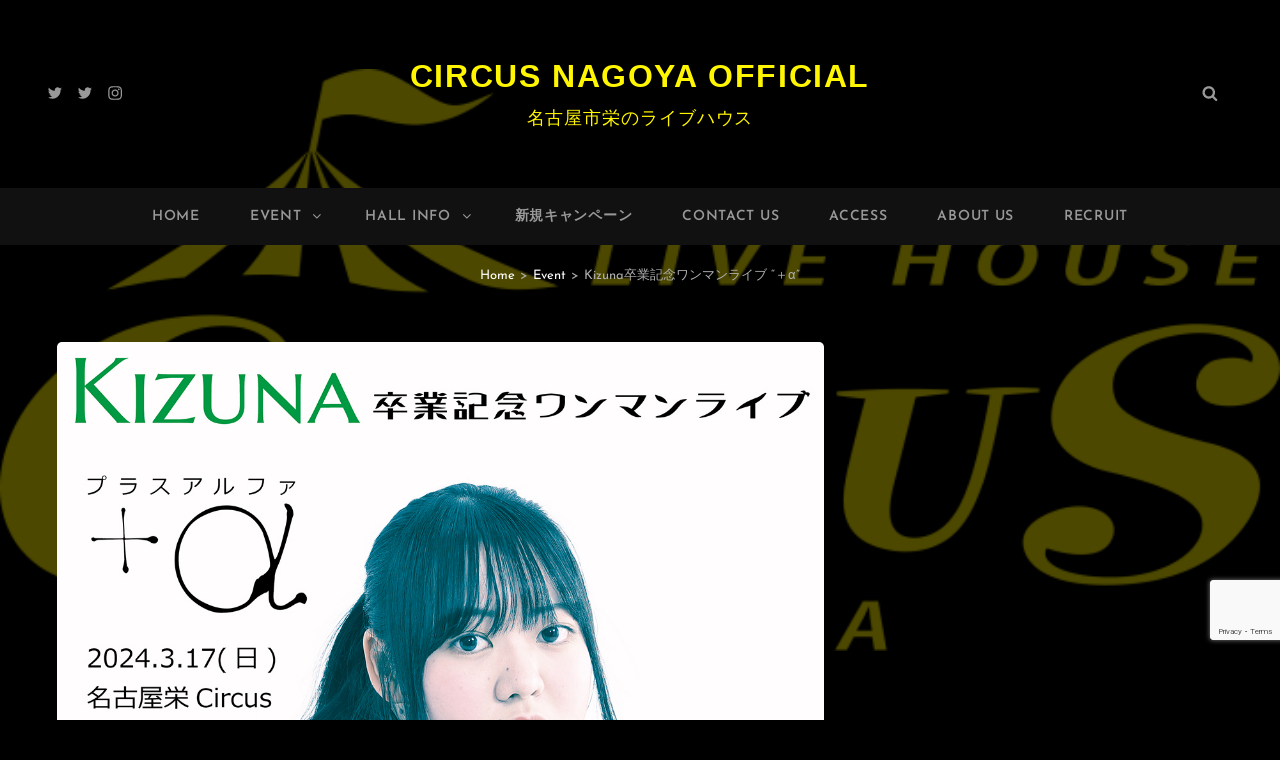

--- FILE ---
content_type: text/html; charset=utf-8
request_url: https://www.google.com/recaptcha/api2/anchor?ar=1&k=6LfzwVcfAAAAAGOsAEdgKRprll_pVo7-TJnkjZXa&co=aHR0cHM6Ly93d3cua3N0YWdlLWVudGVydGFpbm1lbnQuY29tOjQ0Mw..&hl=en&v=N67nZn4AqZkNcbeMu4prBgzg&size=invisible&anchor-ms=20000&execute-ms=30000&cb=jb9mxw3mtvcu
body_size: 48697
content:
<!DOCTYPE HTML><html dir="ltr" lang="en"><head><meta http-equiv="Content-Type" content="text/html; charset=UTF-8">
<meta http-equiv="X-UA-Compatible" content="IE=edge">
<title>reCAPTCHA</title>
<style type="text/css">
/* cyrillic-ext */
@font-face {
  font-family: 'Roboto';
  font-style: normal;
  font-weight: 400;
  font-stretch: 100%;
  src: url(//fonts.gstatic.com/s/roboto/v48/KFO7CnqEu92Fr1ME7kSn66aGLdTylUAMa3GUBHMdazTgWw.woff2) format('woff2');
  unicode-range: U+0460-052F, U+1C80-1C8A, U+20B4, U+2DE0-2DFF, U+A640-A69F, U+FE2E-FE2F;
}
/* cyrillic */
@font-face {
  font-family: 'Roboto';
  font-style: normal;
  font-weight: 400;
  font-stretch: 100%;
  src: url(//fonts.gstatic.com/s/roboto/v48/KFO7CnqEu92Fr1ME7kSn66aGLdTylUAMa3iUBHMdazTgWw.woff2) format('woff2');
  unicode-range: U+0301, U+0400-045F, U+0490-0491, U+04B0-04B1, U+2116;
}
/* greek-ext */
@font-face {
  font-family: 'Roboto';
  font-style: normal;
  font-weight: 400;
  font-stretch: 100%;
  src: url(//fonts.gstatic.com/s/roboto/v48/KFO7CnqEu92Fr1ME7kSn66aGLdTylUAMa3CUBHMdazTgWw.woff2) format('woff2');
  unicode-range: U+1F00-1FFF;
}
/* greek */
@font-face {
  font-family: 'Roboto';
  font-style: normal;
  font-weight: 400;
  font-stretch: 100%;
  src: url(//fonts.gstatic.com/s/roboto/v48/KFO7CnqEu92Fr1ME7kSn66aGLdTylUAMa3-UBHMdazTgWw.woff2) format('woff2');
  unicode-range: U+0370-0377, U+037A-037F, U+0384-038A, U+038C, U+038E-03A1, U+03A3-03FF;
}
/* math */
@font-face {
  font-family: 'Roboto';
  font-style: normal;
  font-weight: 400;
  font-stretch: 100%;
  src: url(//fonts.gstatic.com/s/roboto/v48/KFO7CnqEu92Fr1ME7kSn66aGLdTylUAMawCUBHMdazTgWw.woff2) format('woff2');
  unicode-range: U+0302-0303, U+0305, U+0307-0308, U+0310, U+0312, U+0315, U+031A, U+0326-0327, U+032C, U+032F-0330, U+0332-0333, U+0338, U+033A, U+0346, U+034D, U+0391-03A1, U+03A3-03A9, U+03B1-03C9, U+03D1, U+03D5-03D6, U+03F0-03F1, U+03F4-03F5, U+2016-2017, U+2034-2038, U+203C, U+2040, U+2043, U+2047, U+2050, U+2057, U+205F, U+2070-2071, U+2074-208E, U+2090-209C, U+20D0-20DC, U+20E1, U+20E5-20EF, U+2100-2112, U+2114-2115, U+2117-2121, U+2123-214F, U+2190, U+2192, U+2194-21AE, U+21B0-21E5, U+21F1-21F2, U+21F4-2211, U+2213-2214, U+2216-22FF, U+2308-230B, U+2310, U+2319, U+231C-2321, U+2336-237A, U+237C, U+2395, U+239B-23B7, U+23D0, U+23DC-23E1, U+2474-2475, U+25AF, U+25B3, U+25B7, U+25BD, U+25C1, U+25CA, U+25CC, U+25FB, U+266D-266F, U+27C0-27FF, U+2900-2AFF, U+2B0E-2B11, U+2B30-2B4C, U+2BFE, U+3030, U+FF5B, U+FF5D, U+1D400-1D7FF, U+1EE00-1EEFF;
}
/* symbols */
@font-face {
  font-family: 'Roboto';
  font-style: normal;
  font-weight: 400;
  font-stretch: 100%;
  src: url(//fonts.gstatic.com/s/roboto/v48/KFO7CnqEu92Fr1ME7kSn66aGLdTylUAMaxKUBHMdazTgWw.woff2) format('woff2');
  unicode-range: U+0001-000C, U+000E-001F, U+007F-009F, U+20DD-20E0, U+20E2-20E4, U+2150-218F, U+2190, U+2192, U+2194-2199, U+21AF, U+21E6-21F0, U+21F3, U+2218-2219, U+2299, U+22C4-22C6, U+2300-243F, U+2440-244A, U+2460-24FF, U+25A0-27BF, U+2800-28FF, U+2921-2922, U+2981, U+29BF, U+29EB, U+2B00-2BFF, U+4DC0-4DFF, U+FFF9-FFFB, U+10140-1018E, U+10190-1019C, U+101A0, U+101D0-101FD, U+102E0-102FB, U+10E60-10E7E, U+1D2C0-1D2D3, U+1D2E0-1D37F, U+1F000-1F0FF, U+1F100-1F1AD, U+1F1E6-1F1FF, U+1F30D-1F30F, U+1F315, U+1F31C, U+1F31E, U+1F320-1F32C, U+1F336, U+1F378, U+1F37D, U+1F382, U+1F393-1F39F, U+1F3A7-1F3A8, U+1F3AC-1F3AF, U+1F3C2, U+1F3C4-1F3C6, U+1F3CA-1F3CE, U+1F3D4-1F3E0, U+1F3ED, U+1F3F1-1F3F3, U+1F3F5-1F3F7, U+1F408, U+1F415, U+1F41F, U+1F426, U+1F43F, U+1F441-1F442, U+1F444, U+1F446-1F449, U+1F44C-1F44E, U+1F453, U+1F46A, U+1F47D, U+1F4A3, U+1F4B0, U+1F4B3, U+1F4B9, U+1F4BB, U+1F4BF, U+1F4C8-1F4CB, U+1F4D6, U+1F4DA, U+1F4DF, U+1F4E3-1F4E6, U+1F4EA-1F4ED, U+1F4F7, U+1F4F9-1F4FB, U+1F4FD-1F4FE, U+1F503, U+1F507-1F50B, U+1F50D, U+1F512-1F513, U+1F53E-1F54A, U+1F54F-1F5FA, U+1F610, U+1F650-1F67F, U+1F687, U+1F68D, U+1F691, U+1F694, U+1F698, U+1F6AD, U+1F6B2, U+1F6B9-1F6BA, U+1F6BC, U+1F6C6-1F6CF, U+1F6D3-1F6D7, U+1F6E0-1F6EA, U+1F6F0-1F6F3, U+1F6F7-1F6FC, U+1F700-1F7FF, U+1F800-1F80B, U+1F810-1F847, U+1F850-1F859, U+1F860-1F887, U+1F890-1F8AD, U+1F8B0-1F8BB, U+1F8C0-1F8C1, U+1F900-1F90B, U+1F93B, U+1F946, U+1F984, U+1F996, U+1F9E9, U+1FA00-1FA6F, U+1FA70-1FA7C, U+1FA80-1FA89, U+1FA8F-1FAC6, U+1FACE-1FADC, U+1FADF-1FAE9, U+1FAF0-1FAF8, U+1FB00-1FBFF;
}
/* vietnamese */
@font-face {
  font-family: 'Roboto';
  font-style: normal;
  font-weight: 400;
  font-stretch: 100%;
  src: url(//fonts.gstatic.com/s/roboto/v48/KFO7CnqEu92Fr1ME7kSn66aGLdTylUAMa3OUBHMdazTgWw.woff2) format('woff2');
  unicode-range: U+0102-0103, U+0110-0111, U+0128-0129, U+0168-0169, U+01A0-01A1, U+01AF-01B0, U+0300-0301, U+0303-0304, U+0308-0309, U+0323, U+0329, U+1EA0-1EF9, U+20AB;
}
/* latin-ext */
@font-face {
  font-family: 'Roboto';
  font-style: normal;
  font-weight: 400;
  font-stretch: 100%;
  src: url(//fonts.gstatic.com/s/roboto/v48/KFO7CnqEu92Fr1ME7kSn66aGLdTylUAMa3KUBHMdazTgWw.woff2) format('woff2');
  unicode-range: U+0100-02BA, U+02BD-02C5, U+02C7-02CC, U+02CE-02D7, U+02DD-02FF, U+0304, U+0308, U+0329, U+1D00-1DBF, U+1E00-1E9F, U+1EF2-1EFF, U+2020, U+20A0-20AB, U+20AD-20C0, U+2113, U+2C60-2C7F, U+A720-A7FF;
}
/* latin */
@font-face {
  font-family: 'Roboto';
  font-style: normal;
  font-weight: 400;
  font-stretch: 100%;
  src: url(//fonts.gstatic.com/s/roboto/v48/KFO7CnqEu92Fr1ME7kSn66aGLdTylUAMa3yUBHMdazQ.woff2) format('woff2');
  unicode-range: U+0000-00FF, U+0131, U+0152-0153, U+02BB-02BC, U+02C6, U+02DA, U+02DC, U+0304, U+0308, U+0329, U+2000-206F, U+20AC, U+2122, U+2191, U+2193, U+2212, U+2215, U+FEFF, U+FFFD;
}
/* cyrillic-ext */
@font-face {
  font-family: 'Roboto';
  font-style: normal;
  font-weight: 500;
  font-stretch: 100%;
  src: url(//fonts.gstatic.com/s/roboto/v48/KFO7CnqEu92Fr1ME7kSn66aGLdTylUAMa3GUBHMdazTgWw.woff2) format('woff2');
  unicode-range: U+0460-052F, U+1C80-1C8A, U+20B4, U+2DE0-2DFF, U+A640-A69F, U+FE2E-FE2F;
}
/* cyrillic */
@font-face {
  font-family: 'Roboto';
  font-style: normal;
  font-weight: 500;
  font-stretch: 100%;
  src: url(//fonts.gstatic.com/s/roboto/v48/KFO7CnqEu92Fr1ME7kSn66aGLdTylUAMa3iUBHMdazTgWw.woff2) format('woff2');
  unicode-range: U+0301, U+0400-045F, U+0490-0491, U+04B0-04B1, U+2116;
}
/* greek-ext */
@font-face {
  font-family: 'Roboto';
  font-style: normal;
  font-weight: 500;
  font-stretch: 100%;
  src: url(//fonts.gstatic.com/s/roboto/v48/KFO7CnqEu92Fr1ME7kSn66aGLdTylUAMa3CUBHMdazTgWw.woff2) format('woff2');
  unicode-range: U+1F00-1FFF;
}
/* greek */
@font-face {
  font-family: 'Roboto';
  font-style: normal;
  font-weight: 500;
  font-stretch: 100%;
  src: url(//fonts.gstatic.com/s/roboto/v48/KFO7CnqEu92Fr1ME7kSn66aGLdTylUAMa3-UBHMdazTgWw.woff2) format('woff2');
  unicode-range: U+0370-0377, U+037A-037F, U+0384-038A, U+038C, U+038E-03A1, U+03A3-03FF;
}
/* math */
@font-face {
  font-family: 'Roboto';
  font-style: normal;
  font-weight: 500;
  font-stretch: 100%;
  src: url(//fonts.gstatic.com/s/roboto/v48/KFO7CnqEu92Fr1ME7kSn66aGLdTylUAMawCUBHMdazTgWw.woff2) format('woff2');
  unicode-range: U+0302-0303, U+0305, U+0307-0308, U+0310, U+0312, U+0315, U+031A, U+0326-0327, U+032C, U+032F-0330, U+0332-0333, U+0338, U+033A, U+0346, U+034D, U+0391-03A1, U+03A3-03A9, U+03B1-03C9, U+03D1, U+03D5-03D6, U+03F0-03F1, U+03F4-03F5, U+2016-2017, U+2034-2038, U+203C, U+2040, U+2043, U+2047, U+2050, U+2057, U+205F, U+2070-2071, U+2074-208E, U+2090-209C, U+20D0-20DC, U+20E1, U+20E5-20EF, U+2100-2112, U+2114-2115, U+2117-2121, U+2123-214F, U+2190, U+2192, U+2194-21AE, U+21B0-21E5, U+21F1-21F2, U+21F4-2211, U+2213-2214, U+2216-22FF, U+2308-230B, U+2310, U+2319, U+231C-2321, U+2336-237A, U+237C, U+2395, U+239B-23B7, U+23D0, U+23DC-23E1, U+2474-2475, U+25AF, U+25B3, U+25B7, U+25BD, U+25C1, U+25CA, U+25CC, U+25FB, U+266D-266F, U+27C0-27FF, U+2900-2AFF, U+2B0E-2B11, U+2B30-2B4C, U+2BFE, U+3030, U+FF5B, U+FF5D, U+1D400-1D7FF, U+1EE00-1EEFF;
}
/* symbols */
@font-face {
  font-family: 'Roboto';
  font-style: normal;
  font-weight: 500;
  font-stretch: 100%;
  src: url(//fonts.gstatic.com/s/roboto/v48/KFO7CnqEu92Fr1ME7kSn66aGLdTylUAMaxKUBHMdazTgWw.woff2) format('woff2');
  unicode-range: U+0001-000C, U+000E-001F, U+007F-009F, U+20DD-20E0, U+20E2-20E4, U+2150-218F, U+2190, U+2192, U+2194-2199, U+21AF, U+21E6-21F0, U+21F3, U+2218-2219, U+2299, U+22C4-22C6, U+2300-243F, U+2440-244A, U+2460-24FF, U+25A0-27BF, U+2800-28FF, U+2921-2922, U+2981, U+29BF, U+29EB, U+2B00-2BFF, U+4DC0-4DFF, U+FFF9-FFFB, U+10140-1018E, U+10190-1019C, U+101A0, U+101D0-101FD, U+102E0-102FB, U+10E60-10E7E, U+1D2C0-1D2D3, U+1D2E0-1D37F, U+1F000-1F0FF, U+1F100-1F1AD, U+1F1E6-1F1FF, U+1F30D-1F30F, U+1F315, U+1F31C, U+1F31E, U+1F320-1F32C, U+1F336, U+1F378, U+1F37D, U+1F382, U+1F393-1F39F, U+1F3A7-1F3A8, U+1F3AC-1F3AF, U+1F3C2, U+1F3C4-1F3C6, U+1F3CA-1F3CE, U+1F3D4-1F3E0, U+1F3ED, U+1F3F1-1F3F3, U+1F3F5-1F3F7, U+1F408, U+1F415, U+1F41F, U+1F426, U+1F43F, U+1F441-1F442, U+1F444, U+1F446-1F449, U+1F44C-1F44E, U+1F453, U+1F46A, U+1F47D, U+1F4A3, U+1F4B0, U+1F4B3, U+1F4B9, U+1F4BB, U+1F4BF, U+1F4C8-1F4CB, U+1F4D6, U+1F4DA, U+1F4DF, U+1F4E3-1F4E6, U+1F4EA-1F4ED, U+1F4F7, U+1F4F9-1F4FB, U+1F4FD-1F4FE, U+1F503, U+1F507-1F50B, U+1F50D, U+1F512-1F513, U+1F53E-1F54A, U+1F54F-1F5FA, U+1F610, U+1F650-1F67F, U+1F687, U+1F68D, U+1F691, U+1F694, U+1F698, U+1F6AD, U+1F6B2, U+1F6B9-1F6BA, U+1F6BC, U+1F6C6-1F6CF, U+1F6D3-1F6D7, U+1F6E0-1F6EA, U+1F6F0-1F6F3, U+1F6F7-1F6FC, U+1F700-1F7FF, U+1F800-1F80B, U+1F810-1F847, U+1F850-1F859, U+1F860-1F887, U+1F890-1F8AD, U+1F8B0-1F8BB, U+1F8C0-1F8C1, U+1F900-1F90B, U+1F93B, U+1F946, U+1F984, U+1F996, U+1F9E9, U+1FA00-1FA6F, U+1FA70-1FA7C, U+1FA80-1FA89, U+1FA8F-1FAC6, U+1FACE-1FADC, U+1FADF-1FAE9, U+1FAF0-1FAF8, U+1FB00-1FBFF;
}
/* vietnamese */
@font-face {
  font-family: 'Roboto';
  font-style: normal;
  font-weight: 500;
  font-stretch: 100%;
  src: url(//fonts.gstatic.com/s/roboto/v48/KFO7CnqEu92Fr1ME7kSn66aGLdTylUAMa3OUBHMdazTgWw.woff2) format('woff2');
  unicode-range: U+0102-0103, U+0110-0111, U+0128-0129, U+0168-0169, U+01A0-01A1, U+01AF-01B0, U+0300-0301, U+0303-0304, U+0308-0309, U+0323, U+0329, U+1EA0-1EF9, U+20AB;
}
/* latin-ext */
@font-face {
  font-family: 'Roboto';
  font-style: normal;
  font-weight: 500;
  font-stretch: 100%;
  src: url(//fonts.gstatic.com/s/roboto/v48/KFO7CnqEu92Fr1ME7kSn66aGLdTylUAMa3KUBHMdazTgWw.woff2) format('woff2');
  unicode-range: U+0100-02BA, U+02BD-02C5, U+02C7-02CC, U+02CE-02D7, U+02DD-02FF, U+0304, U+0308, U+0329, U+1D00-1DBF, U+1E00-1E9F, U+1EF2-1EFF, U+2020, U+20A0-20AB, U+20AD-20C0, U+2113, U+2C60-2C7F, U+A720-A7FF;
}
/* latin */
@font-face {
  font-family: 'Roboto';
  font-style: normal;
  font-weight: 500;
  font-stretch: 100%;
  src: url(//fonts.gstatic.com/s/roboto/v48/KFO7CnqEu92Fr1ME7kSn66aGLdTylUAMa3yUBHMdazQ.woff2) format('woff2');
  unicode-range: U+0000-00FF, U+0131, U+0152-0153, U+02BB-02BC, U+02C6, U+02DA, U+02DC, U+0304, U+0308, U+0329, U+2000-206F, U+20AC, U+2122, U+2191, U+2193, U+2212, U+2215, U+FEFF, U+FFFD;
}
/* cyrillic-ext */
@font-face {
  font-family: 'Roboto';
  font-style: normal;
  font-weight: 900;
  font-stretch: 100%;
  src: url(//fonts.gstatic.com/s/roboto/v48/KFO7CnqEu92Fr1ME7kSn66aGLdTylUAMa3GUBHMdazTgWw.woff2) format('woff2');
  unicode-range: U+0460-052F, U+1C80-1C8A, U+20B4, U+2DE0-2DFF, U+A640-A69F, U+FE2E-FE2F;
}
/* cyrillic */
@font-face {
  font-family: 'Roboto';
  font-style: normal;
  font-weight: 900;
  font-stretch: 100%;
  src: url(//fonts.gstatic.com/s/roboto/v48/KFO7CnqEu92Fr1ME7kSn66aGLdTylUAMa3iUBHMdazTgWw.woff2) format('woff2');
  unicode-range: U+0301, U+0400-045F, U+0490-0491, U+04B0-04B1, U+2116;
}
/* greek-ext */
@font-face {
  font-family: 'Roboto';
  font-style: normal;
  font-weight: 900;
  font-stretch: 100%;
  src: url(//fonts.gstatic.com/s/roboto/v48/KFO7CnqEu92Fr1ME7kSn66aGLdTylUAMa3CUBHMdazTgWw.woff2) format('woff2');
  unicode-range: U+1F00-1FFF;
}
/* greek */
@font-face {
  font-family: 'Roboto';
  font-style: normal;
  font-weight: 900;
  font-stretch: 100%;
  src: url(//fonts.gstatic.com/s/roboto/v48/KFO7CnqEu92Fr1ME7kSn66aGLdTylUAMa3-UBHMdazTgWw.woff2) format('woff2');
  unicode-range: U+0370-0377, U+037A-037F, U+0384-038A, U+038C, U+038E-03A1, U+03A3-03FF;
}
/* math */
@font-face {
  font-family: 'Roboto';
  font-style: normal;
  font-weight: 900;
  font-stretch: 100%;
  src: url(//fonts.gstatic.com/s/roboto/v48/KFO7CnqEu92Fr1ME7kSn66aGLdTylUAMawCUBHMdazTgWw.woff2) format('woff2');
  unicode-range: U+0302-0303, U+0305, U+0307-0308, U+0310, U+0312, U+0315, U+031A, U+0326-0327, U+032C, U+032F-0330, U+0332-0333, U+0338, U+033A, U+0346, U+034D, U+0391-03A1, U+03A3-03A9, U+03B1-03C9, U+03D1, U+03D5-03D6, U+03F0-03F1, U+03F4-03F5, U+2016-2017, U+2034-2038, U+203C, U+2040, U+2043, U+2047, U+2050, U+2057, U+205F, U+2070-2071, U+2074-208E, U+2090-209C, U+20D0-20DC, U+20E1, U+20E5-20EF, U+2100-2112, U+2114-2115, U+2117-2121, U+2123-214F, U+2190, U+2192, U+2194-21AE, U+21B0-21E5, U+21F1-21F2, U+21F4-2211, U+2213-2214, U+2216-22FF, U+2308-230B, U+2310, U+2319, U+231C-2321, U+2336-237A, U+237C, U+2395, U+239B-23B7, U+23D0, U+23DC-23E1, U+2474-2475, U+25AF, U+25B3, U+25B7, U+25BD, U+25C1, U+25CA, U+25CC, U+25FB, U+266D-266F, U+27C0-27FF, U+2900-2AFF, U+2B0E-2B11, U+2B30-2B4C, U+2BFE, U+3030, U+FF5B, U+FF5D, U+1D400-1D7FF, U+1EE00-1EEFF;
}
/* symbols */
@font-face {
  font-family: 'Roboto';
  font-style: normal;
  font-weight: 900;
  font-stretch: 100%;
  src: url(//fonts.gstatic.com/s/roboto/v48/KFO7CnqEu92Fr1ME7kSn66aGLdTylUAMaxKUBHMdazTgWw.woff2) format('woff2');
  unicode-range: U+0001-000C, U+000E-001F, U+007F-009F, U+20DD-20E0, U+20E2-20E4, U+2150-218F, U+2190, U+2192, U+2194-2199, U+21AF, U+21E6-21F0, U+21F3, U+2218-2219, U+2299, U+22C4-22C6, U+2300-243F, U+2440-244A, U+2460-24FF, U+25A0-27BF, U+2800-28FF, U+2921-2922, U+2981, U+29BF, U+29EB, U+2B00-2BFF, U+4DC0-4DFF, U+FFF9-FFFB, U+10140-1018E, U+10190-1019C, U+101A0, U+101D0-101FD, U+102E0-102FB, U+10E60-10E7E, U+1D2C0-1D2D3, U+1D2E0-1D37F, U+1F000-1F0FF, U+1F100-1F1AD, U+1F1E6-1F1FF, U+1F30D-1F30F, U+1F315, U+1F31C, U+1F31E, U+1F320-1F32C, U+1F336, U+1F378, U+1F37D, U+1F382, U+1F393-1F39F, U+1F3A7-1F3A8, U+1F3AC-1F3AF, U+1F3C2, U+1F3C4-1F3C6, U+1F3CA-1F3CE, U+1F3D4-1F3E0, U+1F3ED, U+1F3F1-1F3F3, U+1F3F5-1F3F7, U+1F408, U+1F415, U+1F41F, U+1F426, U+1F43F, U+1F441-1F442, U+1F444, U+1F446-1F449, U+1F44C-1F44E, U+1F453, U+1F46A, U+1F47D, U+1F4A3, U+1F4B0, U+1F4B3, U+1F4B9, U+1F4BB, U+1F4BF, U+1F4C8-1F4CB, U+1F4D6, U+1F4DA, U+1F4DF, U+1F4E3-1F4E6, U+1F4EA-1F4ED, U+1F4F7, U+1F4F9-1F4FB, U+1F4FD-1F4FE, U+1F503, U+1F507-1F50B, U+1F50D, U+1F512-1F513, U+1F53E-1F54A, U+1F54F-1F5FA, U+1F610, U+1F650-1F67F, U+1F687, U+1F68D, U+1F691, U+1F694, U+1F698, U+1F6AD, U+1F6B2, U+1F6B9-1F6BA, U+1F6BC, U+1F6C6-1F6CF, U+1F6D3-1F6D7, U+1F6E0-1F6EA, U+1F6F0-1F6F3, U+1F6F7-1F6FC, U+1F700-1F7FF, U+1F800-1F80B, U+1F810-1F847, U+1F850-1F859, U+1F860-1F887, U+1F890-1F8AD, U+1F8B0-1F8BB, U+1F8C0-1F8C1, U+1F900-1F90B, U+1F93B, U+1F946, U+1F984, U+1F996, U+1F9E9, U+1FA00-1FA6F, U+1FA70-1FA7C, U+1FA80-1FA89, U+1FA8F-1FAC6, U+1FACE-1FADC, U+1FADF-1FAE9, U+1FAF0-1FAF8, U+1FB00-1FBFF;
}
/* vietnamese */
@font-face {
  font-family: 'Roboto';
  font-style: normal;
  font-weight: 900;
  font-stretch: 100%;
  src: url(//fonts.gstatic.com/s/roboto/v48/KFO7CnqEu92Fr1ME7kSn66aGLdTylUAMa3OUBHMdazTgWw.woff2) format('woff2');
  unicode-range: U+0102-0103, U+0110-0111, U+0128-0129, U+0168-0169, U+01A0-01A1, U+01AF-01B0, U+0300-0301, U+0303-0304, U+0308-0309, U+0323, U+0329, U+1EA0-1EF9, U+20AB;
}
/* latin-ext */
@font-face {
  font-family: 'Roboto';
  font-style: normal;
  font-weight: 900;
  font-stretch: 100%;
  src: url(//fonts.gstatic.com/s/roboto/v48/KFO7CnqEu92Fr1ME7kSn66aGLdTylUAMa3KUBHMdazTgWw.woff2) format('woff2');
  unicode-range: U+0100-02BA, U+02BD-02C5, U+02C7-02CC, U+02CE-02D7, U+02DD-02FF, U+0304, U+0308, U+0329, U+1D00-1DBF, U+1E00-1E9F, U+1EF2-1EFF, U+2020, U+20A0-20AB, U+20AD-20C0, U+2113, U+2C60-2C7F, U+A720-A7FF;
}
/* latin */
@font-face {
  font-family: 'Roboto';
  font-style: normal;
  font-weight: 900;
  font-stretch: 100%;
  src: url(//fonts.gstatic.com/s/roboto/v48/KFO7CnqEu92Fr1ME7kSn66aGLdTylUAMa3yUBHMdazQ.woff2) format('woff2');
  unicode-range: U+0000-00FF, U+0131, U+0152-0153, U+02BB-02BC, U+02C6, U+02DA, U+02DC, U+0304, U+0308, U+0329, U+2000-206F, U+20AC, U+2122, U+2191, U+2193, U+2212, U+2215, U+FEFF, U+FFFD;
}

</style>
<link rel="stylesheet" type="text/css" href="https://www.gstatic.com/recaptcha/releases/N67nZn4AqZkNcbeMu4prBgzg/styles__ltr.css">
<script nonce="CCyxQL-BbtV41MDsNvthxw" type="text/javascript">window['__recaptcha_api'] = 'https://www.google.com/recaptcha/api2/';</script>
<script type="text/javascript" src="https://www.gstatic.com/recaptcha/releases/N67nZn4AqZkNcbeMu4prBgzg/recaptcha__en.js" nonce="CCyxQL-BbtV41MDsNvthxw">
      
    </script></head>
<body><div id="rc-anchor-alert" class="rc-anchor-alert"></div>
<input type="hidden" id="recaptcha-token" value="[base64]">
<script type="text/javascript" nonce="CCyxQL-BbtV41MDsNvthxw">
      recaptcha.anchor.Main.init("[\x22ainput\x22,[\x22bgdata\x22,\x22\x22,\[base64]/[base64]/[base64]/MjU1OlQ/NToyKSlyZXR1cm4gZmFsc2U7cmV0dXJuISgoYSg0MyxXLChZPWUoKFcuQkI9ZCxUKT83MDo0MyxXKSxXLk4pKSxXKS5sLnB1c2goW0RhLFksVD9kKzE6ZCxXLlgsVy5qXSksVy5MPW5sLDApfSxubD1GLnJlcXVlc3RJZGxlQ2FsbGJhY2s/[base64]/[base64]/[base64]/[base64]/WVtTKytdPVc6KFc8MjA0OD9ZW1MrK109Vz4+NnwxOTI6KChXJjY0NTEyKT09NTUyOTYmJmQrMTxULmxlbmd0aCYmKFQuY2hhckNvZGVBdChkKzEpJjY0NTEyKT09NTYzMjA/[base64]/[base64]/[base64]/[base64]/bmV3IGdbWl0oTFswXSk6RD09Mj9uZXcgZ1taXShMWzBdLExbMV0pOkQ9PTM/bmV3IGdbWl0oTFswXSxMWzFdLExbMl0pOkQ9PTQ/[base64]/[base64]\x22,\[base64]\x22,\x22MnDCnMKbw4Fqwq5pw43CmMKGKlRLJsOYM8KTDXvDlBfDicK0wow+wpFrwqbCkVQqTWXCscKkwqnDgsKgw6vCjzQsFH4qw5Unw4/Cl11/KVfCsXfDtcOcw5rDnhfCnsO2B1zCksK9SybDs8Onw4c6UsOPw77CuXfDocOxD8KOZMOZwpDDtVfCncKEQMONw7zDrwlPw4BaWMOEwpvDlVQ/wpIBwqbCnkrDkQgUw47ChUPDgQ4qOsKwNDXCnWt3CMK9D3sYLMKeGMKnchfCgTzDicODSX1Iw6lUwoAjB8Kyw4zCusKdRnfCtMOLw6Qyw4s1wo5AYQrCpcOHwpoHwrfDmA/CuTPCs8OxI8KoQAl8UQh5w7TDsywhw53DvMKowq7DtzREKVfCs8OcBcKWwrZlW3oJa8KQKsODCw1/XEfDvcOnZXl+wpJIwo8OBcKDw5/DtMO/GcOVw74SRsO7wrLCvWrDuip/NXFWN8O8w5Uvw4J5Q0MOw7PDh1nCjsO2JMO7RzPCtsKow48Ow7I7ZsOAFmLDlVLCiMOCwpFcesKnZXc2w4/[base64]/Zn02wpLCsktIacK0Bk3DkcOnM8O+wr8Zwoc1woQHw47DpSzCncK1w5Q2w47CgcKDw4lKdQvCiDjCrcOjw59Vw7nCn03ChcOVwoXCuzxVYcKowpR3w5cEw65kW2fDpXtOSSXCusOgwp/CuGl/[base64]/ChhXCh0lwwqHDhcO7w4TDqH/DvsOZw47CiMO1McKWAMKoYcKlwp/DvsOGGcK3w5zCrcO8wpIIYB7DhlbDsHFfw5taE8O2wqJ0D8ODw4ESRMKFMsO3wrcpw4pfBC/CksKeHR/[base64]/[base64]/[base64]/b2Qpw7bDvzRaw7ssExcUGmUWUsKmb0o2w5xMw6vCiSMCci7DtzbDlMKgSFsIw5V6woZ/YcOlMhNMwoTDq8OHw7tpw47CiVrCu8Omfhw7BWkIw4QNAcKbw6zDmRYiw63CpjFXXTPDhcO0w5PCo8O0wp4hwq7DnAxOwofCv8OiK8KhwoUVw4fDqwXDnMOlNg1uHsKmwrsYZHw3w7YuA0omNMOoL8O7w7/DtsOPMj4WERUbCMK+w41kwq5MCRnCuiYRw63DtkQLw6I0w47Clm4LUUPCqsOmw4RaEcO+wrDDg1bDocOdwo3DjsOWasOcw5fCjGw8wphEdMKOw4jDrsOlJ1UHw6LDsX/CtMOTFT/[base64]/wpzDt8KAO8OswonCqSlIw5PCi209wo56w6Ebw5YmfcODOsOVwrEaSMO4woY2cxNywo8DEElrw7cMGMOjwqvDpxbDiMKuwp/CpCnClADCkMO+KsOvSMK5w5o5wq0RNMKPwq4VWcKYwr8mw57DoBXCoH8sZjPDnA4BKsKQwrrDmsODXBnCrF5cwqM9w4wxwr/[base64]/DtDbDv3zDpMK+w68uwq4zXcOnwrjCnhoYw5p2JV0VwrNFEi46DWNJwoUscMKiFMKbLSoSGsKLRDTCr0PCtHTDj8KqwqjCocO+w75hwp44NcO7TcOQAwEPwqF6wq9jLjjDrMOIMHojworCl0XCuSrClQfCjkvDoMOfw7kzw7JPwqZHVDXCkmHDvw/DssOsZAVBKMORfURhSm/[base64]/[base64]/CosO/bn/DmWDCjMOXwqbCo8KfEXnCkcKCw6Ajw4LDvsKmw4rDsQNJORYBw5tWw4EIJiXCsTINw4HChMO3HBQGHMKYwqjCi001wr9fVsOqwpYhZ3XCtn7DhcOPV8KoTEAQMcKkwq4zwrfCnAh2V3EaADt/woHDj24Sw5kYwqxDMmTDscKLwoTCslsRasKtTcK6wqsvYl5AwrQ3JsKBe8KAYEtWMxHDnMKtwrrCl8KXIMOiwrTDlXU4wpnDvMKFZcKQwrpHwrzDqR02wp3DoMO9dcO0MsOKwrPCvMKvKsOqwrxhw4HDs8KvRS0BwrnCi0I1w5lFMmtgw6zDtDHDol/Do8OTWAvClsOAVXRpenh2wogGDjwoQMOxfl1JDXQSMQxGBMOHLMOdJMKuGsK6wrYZMsOoBcK0eGTDj8ODAS3CmDTDocOXdsO2V2JUUcK9aCXCosO/TsOjw7VeZsOYSkjCgH0zdMKowrDDsVjCgcKjECZaBBnCpwVSw509e8Kfw4DDhx1twrUxwqDDjSDCsFXCpEDDscKNwoNXIcK6HsKiw7tVwp/DoBfDq8KSw5rDlcOtCcKYb8O9PC8xwoHCtzXCmE/DjFxmwp1aw6jCisOcw7FEGsKqXsObw6HDncKoZMKNw6TCpkTCtkPChGLCp1JFwoJ/ecKxwq44C313wovDggN/AxvDgDLDssOsb0Qrw7bCrSDDgnk5w5dDwqTCksOfwqNlf8K5OsKMXcOaw4Y+wqvCmgQLJMKzEsKHw5bCmMO2woDDpcK+UMKLw43ChMO9w57CqcK2w70iwohibD4XIcKnw7/DvMOoNGJxPn5Bw64NFGbCscO0GsO0w6/ChMOPw4HDmMO5O8OjGg/Dp8KhMMOMWw/DgcK+wqFVwrPDssOZwrHDgTrDj1DDtMKOWwLDhlzDr39QwojDrcK0wrkewojCvMK1M8KuwqXClsKmwrFVR8KrwofDqQXDnkrDn3zDggHDnMOWSsKywpfDg8OHwoPDpcOew43DiXbCpMOEAcONcxjCm8K1L8KMw7gyAFhNV8O/QMK9VicvTGvCmMK2wozDusO0wqlqw6MlJibDulbDhVLDlsOYwprDkX0kw6EpdxQsw6HDhizDr2VCJ23DlzlUw5PCmi/[base64]/CjQ7Dl8KKwq7DhW7CsGcmIGQpwpLCtXfCpHpnesOSwoJ7Lz/DuzUBY8K9w7zDv2FUwqrCtcOwSzfCiG/Dp8KtUsORYkfDvMKDQBAcekc7XlZOwpPClgTCqDF9w5TDsQnDhURvJsOCwqbDnl/ChVElw47DqMO9Eg/ChcO4XcKECU86KRvDgA4CwoEZwrrDvSHDqDMPwp3DuMKuRcKiY8Kxw5HDosK/w7w0JsOhM8K1AGnCryDDqGAoECnDssK4woUqbF5Ew4vDkks3exrCulQ6NsKofWpaw5vCrDzCtUcHw7l3wr0PLDDDlcK4GVYKLGJ3w5TDnDBWwrzDvcK+egfCr8KLw7/DiG7Du2DCkMKCwovCm8KVw6cyR8OTwq/CoGLCk1jCgH/Cgjhfwr02w6rCiE3Ckj4ePMOdacOpwoAVw451Py7CjjpYwpJcOcKsbxNqw6d6woN0woxgw4XDu8O0w5jDicKRwpQ4w49dw4LDlsKPcGLCrsO7HcOrwqlracKHWiFyw7wHw57CicK3dlF+wp12w6jCpHQXw7ZSG3AALsKyWyvCgMO8w73DmX7Cv0RlAGEaY8KDTsO/w6XDhCdcc17CtsO4CsOOXlw2Jgtpw7fCpUEKVVoJw53CrcOsw7VJwqvCpF9DdQMowq7DixUGw6LDrcKKw4tbwrIMKCPCisOMf8KVw64AKMO3wphrbyHDl8OhccO6T8OAfhXDgGrCgRnDtm7CucKnWcK/LcOLLVzDtSXDgzfDjMODwrDCtcKTw6Y9asOiw69fGwLDrU/DhmvClnPCtQszLVTDjsOQw6/[base64]/DUjCrhbCvsKFw4rCjcKlw5hBw65LwqZSwrLDo8ObRxAvw6Uiwq4+woTCqyjDlsOFd8KDLXbCu1RCd8OPdkNBScKTwrLDkj/CoDJUw7tlwqHDosK+wrMXHcKSw7sqwqxHCzRXw5JXOyESwrLDgFLDqMOMFMKEQMO7HTArUwpDwrfCvMOVwoRjRsOlwoQFw7wNw5fCr8O3LnRkMl/DjMO1w5vCrlHDrMOpT8KsE8OlXh7CpsOrUcObPMKnQQLDhzocakLCjMOFN8Onw4PDosK8MsOqw5oNw7AywrDDi1JnZFzDrG/DqWFNAsOAKsKGWcOAbMKpFMK+w6gaw7jDkHXDjcOUbsKWwqfCkVXDksO7w7gvIVEsw6lswrPCtx/[base64]/DtsKYW8KAE3fDscKVJsOoEUFuAWYrUgrCnXpIw7nCv27CvFTCn8O0OsK3cUgZH2HDisK/[base64]/P2/ClMKLwr/Dh8KxRsOBCMO4w59PwpIAVU03wojClsO+wp/CnzzDmcObw7o8w6XDunLDhjZpI8OtwoXDizl3D2nChkAVHcKoPMKGFMKeP3jDkT92wpfCh8OSFVLCoUQ9RMOxecOEwpsQXF/[base64]/[base64]/CiybCoArDvsK0aMKLw6FOwrQ+w44VIMOyw7XCmlAFbMOfLkHDtEnDkcO0bELDnzVAFllpbcOUJhkmw5AZw6XCsylFw4vDk8ODw5/CrnFgLcKmwojCicOjwrd8w7scIGNtXmTDulrDmyfDmSHCqcKGBMO/wqLDryzDpWE5w5loCMOvZw/DqcKKw63DiMK/FsK2cyVbw6tQwoEuw6NOwpMjEcKGFSFhLCxVNsOXM37CqsKKwq5hw6bDqBJGwp8ww6Mjw41KSk4aO10ZI8O2YC/CmWvDqcOua2ttwo/DpMO4wos1w63DlR8vRVQHw4fCoMOHD8OmCcOXw7EjShLClBvCmUFPwp5MdMKww6jDuMK4K8KZHSDClcOfRsOWPcKmGkHClMO6w6fCpw7DsAphwpApW8Kqw4Q4w47CncOPOSXCg8OqwqUzagVCwrJnfQ8Sw5JGZMOYwojDg8OxZk8GBw7DgsKww4zDt2jCr8OqCcKhJE/DmsKlTWzCpQZ0FwBCZMKLwrnDsMKFwpDDtGwsCcKSeA3Cn3ZTw5dLwrPCgsKwNwVvI8KkbsOuVTbDqSnDg8OTJnlRfl8swpHDqGnDpkPCgSDDkcOWJ8KuK8KDwovCocOvTgRrwpPDjMOwFiR1w67DscOqw5PDl8OmfMKdb0FJw7klwrgiwq3Dv8O6woMoA1rDp8K/wr56Ow8RwoZ7DsKBSFXCt0RADFgyw4c1RcOBXsOMw7AAw4sCA8KaYHNiwqJYw5PDisK0VjZmw4zCu8O2wpTDk8KLZkLCo3Fsw47DqkZdb8O9EA4pKHPCnT/CsDs6w588ZwV1wp52F8OtSmo5w4PCuTDCpcKCw4dnwqLDlsOywoTCvwM3PcKTwpzCjsKAPMOhegPDkBDDuU3Cp8OsTsOuwrgWw67DgzcswptTwqrCp0oTw7/DvWXDtcKPwr/DgMKUPsO/[base64]/CoMKCNXnDjTfCkcK0MMOQNhbCgMO/w5pMw6hnwpvDsDEhwo/[base64]/UE3DgcKRw6ADw6jDs03Dti0ZwrzDjVcYw7XCn8OrfMK5wpLDjcKyBTJvwonCjF4PPcORwolIYMOlw50CdUB3LsOPVcOvQXbCp1h8wpdXwpzDnMKHwqNcacOmw7HDkMKbwoLDky3DtGVqw4jCksKCwqLDrsOgZsKBwocdLn1kY8O8w4zDpyoMOg/Cv8OCbl58woTDpTt7wqxdacK/a8KKaMOvTBYTAMOyw6jCvUc6w7ILKcKcwrIOaHHCkcO/wqPCtMODesONWVLDmxhmwrwnw5doORfDnsK2A8OEw752YsO0MmjCq8Ohw77Cvwskw7t8WcKKwq1jRcKYUkBRw4gdwpvCqsO5wpNzwoEvw7tTe3bCtMOKwpXCgMOEwr0gPsOrw4jDuVocwr/[base64]/CqsODwo7CvcOCCsK8woBywoV2VV90Bl0cw49Lw4HCkEDCn8OtwqDClsKDwqbDrsKDXQ5UTRQ6Kx9BJmnDmsKpwqk2w41zHMKaYcOEw7PCtcO7XMOfw6/CiWsgI8OeKUHChVhmw5rDnwXCkX8LEcO+w5MAwqrDvU5iNxnDucKrw4c5I8KSw6bDnMOydsO9wpwoIRHCv27DpRwow6TCsVtWdcKCA2LDlSZAw6ZVSMK4IcKEHMKJVG5fwrM7woVzwrYBwoU6woLDvh0kKG8zMMO9wq9fDMO/wpLDv8OUHcOHw4rDpmQAKcKwa8Kde2LCkDhYwoFBw6jCmUlSQDFGw47CpVgMwqh5M8OOOMOoOQkUdRhFwr/[base64]/[base64]/[base64]/Dh3nClUfCvx5LLsOSwrLCsGwow5HCoi5kwrLClmDCssKgPWcdwqbCvcKGw7XDtALCtcO7XMOuJCIVLBFmZ8Oewr/[base64]/P0LCm8KXDcOaOWjDrRnDigUzw73Cs0ltJcK0wodjXhzDhcO2wpnDvcOBw7bCpsOeUMOQHsKcXcO/TMOuwpFccsKCTDwuwp3DtVjDk8KVasO7w7cAeMOXXcOFwrZdwrcYwp3CgsKJdDzDvR7CvyESwqbCtlvCtcK7RcOfwq4fQMKdKw0+w7c8e8KfCh8+ZWlfwr/Cn8Kxw6bDkVQ0W8KAwoZiIGzDkQcdUMOFScOWwrRqwpEfw6RkwqDDpsK2N8O3TsKMwojDjm/DrVAMwpXCncKuJsOiRsOmVMOgbcOrBMKYAMO4KTZ6e8OYJz1HP3EVwodHG8Oaw5XCucONw5jCvFPDgRTDmsKyTcOXQXg3wrkSI29HRcOYwqBWN8OCworCkcO+BgQnZcKxwp/ChWBJwpvCgCvCsQAkw4xRSyMOw5zCrTdCf2PCtWxMw67CjQDDnX8rw5xMDsOJw6vDjjPDqcKSw6EmwrzDt0hkwqhnRcOhWMKrF8KYHFnDjQYYKwA8EcO0KQQQw6/CtW/DmMKLw5zCjsK/fAQxw4lkw6lFXlIbw6nCkBTCvcO0b3rDrW7Cln/ChcOAP0cjSCtGwonCjsO+asKIwp7CtsKsdcK0ccOmeR7CvcOvPEbDucOsIAVJw5U0UyIQwpNfwpImBcOrwrE+w7nCjMOIwrI/[base64]/Ci8O9wqh9OT3DlsKCM8O1wo7CpcOvNsK5QCtkYlDDncOYPcOWVX0Cw7NRw7HDhnAaw5rDj8O0wp0Pw4Iidk03DCRiwoMrwrnCiX8db8KYw5jChQwmDAXDiix+AsKkd8OKVxXDocOHwpI8JcKKLA1jw6ghw7/CgcOMBxPDgFTDn8KjJ2Ymw5LCpMKtw7PCqcOLwpXCsls8wpXCiTXCpcOLPFJfQGMowqPCjsO3w4DCr8OHwpI2cAR2SEUSwrjCtEvDt2TCtcO/w5XChsKxSCvDr0XChMKXw5zCkMKBw4Q/FD7ClBwjGyPCqsOQGWbChmvCgMOHwpHCrUglfAZDw4jDlFbChz5yNW5Yw5TDhhdmdDlrD8Kjc8ONGlrDtcKEWcK6w7wnYWIzwp/CjcOgDMKlLB8PKcOvw63CnBfCugs8wrjDgMKJwpjCrcO8w5/[base64]/DqcKmw53CqcK0wrR7w5nCpsOHc3DDp8KEeMKJw4kmwps3wp7CiCVWw6MCworDqD1vw4PDv8O3wpdaRTnCq3kOw5XCrkzDk37DrsO0EMKHL8O6wrrCl8K/wqTCosKvGcKNwr3Dl8Kzw4Rpw6JpSSM4QEMqVsOWeDjDusKHXsKBw4l2LVB4wqt+VMO5PcKtW8K3w5Acw5ssAcOWwrk4HsObw4Z5w4kwYcO0BcK/[base64]/CklXDjsKqwoJ9CsKzNzUBw7rDgF7DjBHCoErCjcOfwqh8XsOrwqbCq8Kpe8KPwqQaw43CnXLCvMOILsKqw5EEwpFGSWkIwoDDmcKcRhNJwrRTw6PCn1Z/w7QcNjcew5oAw6XCksO+KWBuXDDDisKawrVrB8KIwpbDk8O7B8KbWMO8BMKQHgrCgMKpwrrDqsOjJzghQXHCkFhIwo3ChAzCk8K9GsOdEcOFck1VKMKWwp/DkcOjw41nIMO8XsKqesO7AMKXwrdMwow2w7XChG4JwpnCilBTwq7CpS1LwrTDlDVwKWI2fMKew4c/JMKJD8OJYMO5A8OeQDIhwqw5UBXDmMOpwrTCk03CtkkIw79iNMO1DsOMwrHDqk9kRsOew67ChDEow73CosO0wrRAwpbChcKRJBzCuMOrFlcMw7XCr8KZw7gjwrsEw5fDlC5/wobDkn95w6PCsMOlK8OCwoY7ecKfwpFwwqUrw5fDvMOXw6VPKMODw4vChsKvw7FSwqTCocOOwp/Dn13Cj2A9MznCmHZiYm1HPcOAIsOxw5gBw4Ahw5jCj0w3w7QXwp7DtDXCrcKUwprDvMOhF8Oaw4tXwrZ7a0Z6PMOww4QBw4HDnsOXwqzDlnHDscOlTxsgTMKXAhtLRiQhSznDkiYdwr/CsU0JHsKkAsORwofCvU/CpEoWwr87acODLip8wpokAETDusKsw4t1wrpEfXzDk1kXfcKrw6lgHsO3EVDCosKbwoHDqz/[base64]/[base64]/[base64]/DjDICwqrCrybCvx15w5I1wqvDtV8SVMO9UcKfw5Yvw4IMwp4Xw4XDlcKRw7XChT7Dn8OWfCLDm8O3P8K9QkzDqTcPwpsTIMKawr3CmcOsw79+w5lVwpM1fjDDrUbDtSIlw7TDqcOFQ8OjIGcQwpEdwrzCscK+wrXCt8K/w77Cs8Orwp0ww6RsHzcLwr8uLcOrw4PDtRJFABE0WcOvwprDpMKEGW3DtEXDqDZGOMKXw6jDtMKsworCuE0YwpjCq8KGX8Ojwqk/EhfCh8O6Tl4AwrfDikvDuCB5wqVjC2hpSnnDvW3CmsK5MAjDkMOLwoAFYcKCwo7DmMOnwpjCqsK9wrfDj0LCql3Dn8OIdlrCp8OrXBzDsMO5w7jCqm/[base64]/[base64]/CjkVZHcOSasKRw5waQkQ6B0/CgQA8woTDk0vDu8KlMG3DrcOSfMOCw5HDkMOgGcKNTcOMGWfDhMOsKHFPw5U/AcOWPMOpw5nChgUMcXDDtxU5w61uwpQbTlAzP8K4XMKZw4Akw542wpN4fcKSwqpBw5hwTMK7VMKEwpgHw7bCucOIGzNMXxvDjMOVw6DDqsORw5XDvMKlwps8FWTDksOMRsOhw5fCqTFNdMKOw4luBzjCrcOgwrnCmz/[base64]/DtjQhwqPDj8Kkw6DCnMK3w4diAicFIUUpWzfCo8Kye0hnw7TCtB7Cn38WwqY8wppjwqPDkMOww7Upw5DClcKXw7TDuRrDiSfCtwZDwo5xHmLCuMOLwpXCgcKfw4HDmMO8c8KmesOBw4rCpnXCn8KRwp59woXChnlKw7jDu8KyODMAwr/[base64]/DugEtYsOsw6p/w4ARw7hUFFbCnMKTNwDCtsOLHcOow63DrxU4w6HDpl9Iwr5lwrPDjFTDosOcw5sHH8KAwo3Dm8Ovw7DCjsKuwooCNTvDhAJZKMKtwpzCocO7w53DqsObwqvCkMKfBcKZQGHCmcKnwqoVBwVpOsOiY0LCtsKlw5XCncOCcsK8wpbDlV/DjMKuwoPDtkxmw6jCrcKJGMOaFMOmVHxwPMKPRzpuMnnCkjZDw4gLCT9SM8OGw6nDh3vDikrDtsOcW8OAfsOMw6TCssKzwq3Dkxoswq8Jw6o7TiQiwprCt8OoIUAjCcObwrpnd8KRwqHClz7DsMKIHcKgdsKcdMOITsK1woMUw6Fpw4dMw4Uiw7VIby/CnyHCtVx9w74tw6AOHDHCt8KYw4HDvcOeKTfDrAHDgcOmwq/CuBkWw6zCmMKlaMKbTsO/wqPDiFBPworCoCTDt8OTwpzCnMKlEsKeCgkzwoDCiXpYw5o2wq5XaEFHbWTDv8OqwrNJRjdXw6rCnw/[base64]/DgMOZwrYPJcOPODzCg38hwqDCksO/[base64]/Dj8O0QlgEwrPDvnXDscO4wpnDp8O5VQnDkMKhwpTCvmzCnH49w6rDrcKDwqA/w7U+wrPCu8Kgwp3Ds0TDuMOJwofDklBNwrVpw6cOw4fDscKkdsKew4gaE8OcS8KESRHCnsKywocNw6XCjQDChzFgUx7CjV8hwp7DjFcVOS7CuQTCoMOJTMKrwqBJR0fDu8O0Mix9w7/DvMOnw5nCtMOkT8OvwoZbB0vCqsOwT3w5w7LCqU7ClMOiw6nDonnCl0rCrsKscmFHGcKww4wqJkTCvsKkwp0HOGXCs8KuRsK3BUQQN8KtfhIIDMKtR8KtFXc4T8K+w6LDnsKfNcOiSQYZw5/DgRpWw6rCt33CgMKFw5Y7EVvCq8KsRcOdTsOEdsKIPCpOw4psw4rCsxTDu8OMC2/[base64]/Dj8KKZcOawprDqsO3BcKDwrvDisOMw54EYsOewrkXw6LCoGlGw7Qkw60cwpIVGg7Dtx9Uw600VMO9dsOZfsKKw7BUKsKCW8KIw5/Cr8ODfcKvw4DCmzcxWgnCpnHDhTLCqcOfw4QJwrEkwrF8NsK/wqJkw6BhKxfClcOewrXCn8OwwrrDtsKYwrLDoXrDnMKJwpRswrFpw7zDoBHCtAnDkHsIRcOWwpdyw5TDiUvDunTClWAwdFLCjXfDjydUw6MuAB3CrsOLwq3Cr8O3wrNSX8OCL8OresOVVsKzwo0Lw5EyD8KIwpoEwofDkE0TIsOwfcOnH8KLKR3CqcKqKB/CsMO0wofCrkHCr04vRsO1wqLCvCcQXDt/wo7CmcO5wqwBw5U+wp3CkGM2w7zDq8Ocw7EPPFXDj8KgL2dFCljDh8OAw5ccw4FcO8KtCEzCrE0ITcKKw5rDv3JgImECw7TCsjFrwo8KwqzCmWzDhnVjIsKkD2fDn8KYwrsMSBnDlAHDtS56wrfDnMK+V8OBwp1bw4rCqcO1KnR/[base64]/DgsK/w719w5cwUsO5w7EnwpHCrsKxEnvDs8OdasKtGcKRw6/DmcOpw6HDkBvDqm47LTXDkhFYHzrCocKlw5tvwrDDt8KRw43DmAwSwqUzHnXDiQoOwp/Djj/[base64]/CtFTDvnEqZSPCjcOhGcOBwoPCtcK1FMOKw6vCtcOtw7NlSmEAFGISQywww7nDt8KHwrjCqUVxQhYiw5PCujhcDsOmaUBKfsOWHw0ZZibCpMObwowMbivDjlXChljClsOPBsOrwrwoJ8Odw5LDhzzCgF/[base64]/wrPDp8O2CgkBVsKtw7BXEnl2wrs/[base64]/dATCqcK/A8OMwpbCkXbClMOnwoTClF/[base64]/[base64]/DlmJxP8OsGhQrM2fDrEkIG2LDtC7DvcO3w5DCr3JZwpDCuWkRR01aZcO8wqoaw6R2w4NWCEfCr1IpwrxMSUfCoQrDohzDqMO9w7jCqzFIL8K6wpLDrMO1HVAdeUF3w48SYcO/[base64]/[base64]/w4DChBAZwr52ZcOOwoYSw5IMwo3ClS5Nw7hMwobDqGtjMcKNKcKOHUvDgXpqCcO4wqEkw4PCjw1zw4d2w6Y3VsKSw79hwqHDhsKvwqMVUEzCuXfCqcOUaEzDr8O+HVHCmcOfwrQaZlMtIVtAw4YTQ8KoDXwYOm8GfsO9LcKww6U9ST/DmnIfwpITwopDwrTCqUXClcOMZ3cGAsKkH1N4EWjDlg1NLcK5w4MVScK3RljCjzANL17ClcKmwpHDkMKQwp3DlSzCjMONAE/CscKMw4vCqcKrwoJeUEJHw4tlLMOCwoo8w69tDMOcLG3CvMKvw5LCncOCw4/DvyNEw6waJsOqw5fDqTXDg8ObE8Orw7liw6c5w59/[base64]/DnzIbcznCh8ORw5QcwroyITNxdcO6wqnDln3DiMO/ZsKSQcKDJsO3RF7DssO0w6nDlTY5w4rDj8KHwpTCoxADwqvCl8KDwoROw5BHwr/Dpks4E0XCm8OlRcOQw6Fjw5nCnRTCtHFDw4g0w6TDtSXDnigUUsO6GWHDksKhAgXDoyM8O8OYwrLDjsKlAsKNOm89w51TOsO7w73CmsKsw4jCrsKvQQc+wrfCghpNCsKSwpLClwYtDw7DhsKMwpstw43DmAVgLcKfwofCjT3Dh1xIwoXDvcOhw6/Cv8Owwrp/c8OkYV0+UsOfU0IULRUkwpbDrQtaw7NQw5pywpPDtVl5w4bCuyxqw4dowpFMBQfDs8O3w6hMw6sAYiwEwrdPw43CrsKFISxsAE/Dj37Ci8OSwrDDsxxRw7Qww6jCsSzDuMKgwo/Cn1RVwopOw5ldL8Kkw7DDrEfDu3UJOyA7wrTDvTLCgxDDhBZ3wqnDihvCnVlsw5I9w4jDiSbCksKQbcK1wo/[base64]/STzDr8OEw5EddcKuwpbDpsK6EgU5dHzDm28gwqNML8KUDcOCwoIwwqEtw6PCpMOLIMOiwrxgw5XCi8Ohw4R9w4PCnXHCqcOXUFAvwrTCrxVjG8OmYcKSwqfCtsK+wqbDr0vCkcK3Z0wEw5/[base64]/[base64]/CWdYb8OowoMgwobCr8Ouw5pvdR/CgGFEwqxxw4gEw60Pw6ULw6fCscOzwpoiPcKWGQLDp8KzwrxMwo3DmVTDrMOcw7cCE0xPwonDtcKdw5tWDm8Nw4TCtUrDo8OrL8KOwrnCtAJOw5Q9w4ANw7jCl8Ksw7QBNGrDh2/Di0XCscOWC8Kewq44w5jDj8OGDxTCqW3Co2zDjV3CocK6R8Ohd8OhelHDusO/w6bChsOMDMKHw7rDocO8C8KSB8K1CsONw5huacOBBMK5wrTCn8KAwrIvwqhLwpE2w7Y3w4nDoMOew77CmsKPXQsUHxtkYmJVwoEiw7PDlMKww7PCoh7DsMOWZDtmwpgUKhQjw51BFW3DpGzCvgIPwpN/wqoTwr4pw6Bdwp7CjCxSW8Kuw7XCrjE8wonDklXCjsKIO8KFwojDqcKPwpvCjcOewrTDq0vCpBJNwq3DhF18TsOhw7sGw5XCu1PCssO3UMKWwpDClcOgZsKiw5VMH2DCmsOEGQcCHXVfTFNKOgfDmcORdigMwrxuw64pOkQ4wr/[base64]/DicOGw5R6w5bDncKQwqIAwo3Cl8Kgw6Z4w5zCpzEYwqrDicKcw4lww5wXwqg/J8OpdzrCjHXDscKLwrYBwrXDhcOcembChsKFwpnCkmFmFMOVw7ZdwqfCi8Kbd8KqPDTCmzHCqgvDn34uJsKLeijCn8Kuwo9ewpMYb8OCwo/CpjnDqsO+K17CqFk9EcOnIsK1EFnCq0PCmm/DgFFOfcKUwrHDoxhWIT9VRD89eUlLwpdOKC7CgEvDl8KKwq7Ckj09NVfDlRoiOUXCvsONw5MNG8KiRnwbwpxIKkd8w4nDvsOGw7vCqS1awoVSfhUew4BawpDCmxp2wqdMJ8KJw57CocOqw44Zw7FFDMOBwrXDtcKDNMOnwo7DkVTDqCvCn8Opwr/[base64]/[base64]/DqShlw4kKw7HDlcKqw6/DosO6IMO2wq5RWcKwZsOlw7HCnlxIIiTCpyfCg0rDgsOiw5HDvsK1w4pOw4QzJgPDiDfDpU3ClgPCrMOxw4tKDMKuwo5gZcOSNcOjAsOXw67CtMKkw6d/w7xLwpzDrzUzwo4HwrTDjgtcJsOjNcOPw7zCjsO3chZkwqLDlhUQJDl5YHLDm8KMC8KBOR5tUsOpRsOcwqbDi8OXwpXCgcK9UDbDmMOoDsKyw7/[base64]/Ckgstwr3DkMKcw67DrUjCr0zCr8KCw64pw6nDk21gIsOgw6ohw5/Di0jDngLDg8Ovw6TCnRPCk8OnwoHDkGTDh8O+wpLCqcKFwrjCsXM/RcOIw65fw73DvsOsQ3DCosOhfVLDl1jDvDAowpzDrC/Drl7CocKMNm3Ct8KAw4NEUMKPChQIYgzDjnBrwqpZJ0TDswbDjsK1w6s1wrAdw504OMKAwpEjF8O8woAddCMqw6nDkMO8F8O7ayFmwpRsXcOJwrN4I0lHw5nDnsOew7kxUzjCm8OYF8OZwojCmsKTw7LDpDHCsMKzGyfDulvCq2/DmRh/[base64]/DgMOMw6AKQMKJwpfDt3kVPCbDjR3Do8KYw7zCpSoFw43DhcOpZcKFc1w2w4XDk0YrwooxRcKbwo7Ds0PCt8K+w4BkAsO9wpfDhV7Dhi/[base64]/CmEEfwpTCq8KWCx7Cn0cNw5VpwrbDjcOlw4Frw5nCslhXw7U6wplOZGLClcK+AMKzFMKtEMOeLcOuEGRwbCBhTXDCosO5w5HCrnVXwrNiw4/DksOpfMKjwqvCpzATwpFQSnHDoQnDgBoXw5AgaRDDoTQIwpFDw6JeKcKYYzp4w442QMOYMEVjw5hAw6rCtmYFw75Ow55Sw4PDnxlWCzZEBcK3VsKgPsK2cEUjAMO/wobCq8Kgw5AUP8OnG8KLw77Cr8OxDMOCwojDl0VxXMKAV3drR8KLwqwpVzbCrMO3wqt4YjNqw6tkMsOGwoRPTcOMwovDiiQUQ1E/[base64]/DogVWZMKKw6bDlUIYw4pHO3fDm8Krdn5Qc3Qiw6nCnsKyaEDDmnJ7w7d5wqLCmMOmTcKQN8K3w6BWw5hiHMKRwo/CnsK4Yx3CilvDix4rwqfCnSJ6CcKlRAxiM2pgwrTCo8K3BXdVfDPChcKywpJ1w7PCmcOjQsOUR8O0wpvCpyh8GEXDhjcSwq8Rw53CisOmQTJswp/[base64]/DqsOeLsO4wo/[base64]/CoRnDlcK1JSzDuCzDj8K/wpJTJ2oyKQ7CscKvWMKcf8KRCMOywp41w6bDn8OiA8KNwq18MsKKR2jCkGRPwqrCksOPw54Kw6fCo8KqwpcyZ8KmScKWCMOrZcOQWiXDvCwaw7hswo/[base64]/wrldw6/DhsK7GsKfwpcdGhIiFcKywo1VVRc0T0MiwrDDicKOCsOtNMKaC2nCj3/CnsOmR8KbFEx+w7TCq8Kqb8O9w54dN8KcZ0jCm8OZwpnCoWHCoRB5w57ClcKUw5s8Y09GbMKJLzXCrx/CvHEbwozDq8OLw5PDpELDk3dAYjVjXcKrwo8HQ8Okw4F8woxLOMKBwojDrcO+w6c2w4PCuSFVBDvCrsOjw5h5VMO8w7HDoMKBwq/[base64]/Do8K3f3/DvHfCsiU3w4LCu8KyMsOdwrcUw6R6wpfCmsOST8KwCUPCsMKdw57DgBrCtGzDscKOw65tA8OZclMYU8KvCcKGKMKbPUksMsKmwppuPHzCi8ODbcO4w5MIw6ohNH5Hw6MYw4nDv8KuLMKSwrROwqzDu8KZw5/CjhssAsOzwovDmWrCmsOew7s/wpRQwqnCk8OOw5HCsjd+w6Y7wppKw53DvB3DhVlDRXhTHMKIwqdWfMOhw7fDsWjDr8Ocw7lSYsO9CkrCuMKmXB08VyEzwqVgw4YZbUXDhsO3eU7DlMKbLVsgwr5sF8KQwrrCiCjCtHTCli/[base64]/CvsK/Jks7wpxZwppowqFEw6wUc8OjXsKVw7B8wqcdHE3CgX19OMOnw7fDrQNOwq5rwoTDv8O/GsKjHsO0AFsgwrESwrXCrsK0VcKIInZVJsORHzrDqmjDuXzCtsKlbsObw4sZP8OMwo3CkkcFw6nCkcO6cMO/w4rCnw3Dh1J+w708w7Yzw6B+w6wWwqJoTMKfFcKLw53Cv8K6OcKJYmLDowkeAcOIwpHCqMOXw4ZAc8O2AcOIwqDDjMOTUUoGwqnCqWTCg8OGGMK0w5bCoQzCjg\\u003d\\u003d\x22],null,[\x22conf\x22,null,\x226LfzwVcfAAAAAGOsAEdgKRprll_pVo7-TJnkjZXa\x22,0,null,null,null,1,[21,125,63,73,95,87,41,43,42,83,102,105,109,121],[7059694,271],0,null,null,null,null,0,null,0,null,700,1,null,0,\[base64]/76lBhmnigkZhAoZnOKMAhmv8xEZ\x22,0,0,null,null,1,null,0,0,null,null,null,0],\x22https://www.kstage-entertainment.com:443\x22,null,[3,1,1],null,null,null,1,3600,[\x22https://www.google.com/intl/en/policies/privacy/\x22,\x22https://www.google.com/intl/en/policies/terms/\x22],\x22xsWuH40j756BXv1ynteUJ0X3EXo0s9iJhv44Cybuy5I\\u003d\x22,1,0,null,1,1769992800134,0,0,[215,232],null,[185,79,92],\x22RC-rvoNIjvNtHoOWw\x22,null,null,null,null,null,\x220dAFcWeA65AEFLaQVEpm_ZvHXQBu8TBFiKX9f1A3KuTQiOZ_--nASzCUYra5Ie4wnPjv5mwtNhlhi1zk4RqiNMc7Es_Q2h2ECBOQ\x22,1770075600090]");
    </script></body></html>